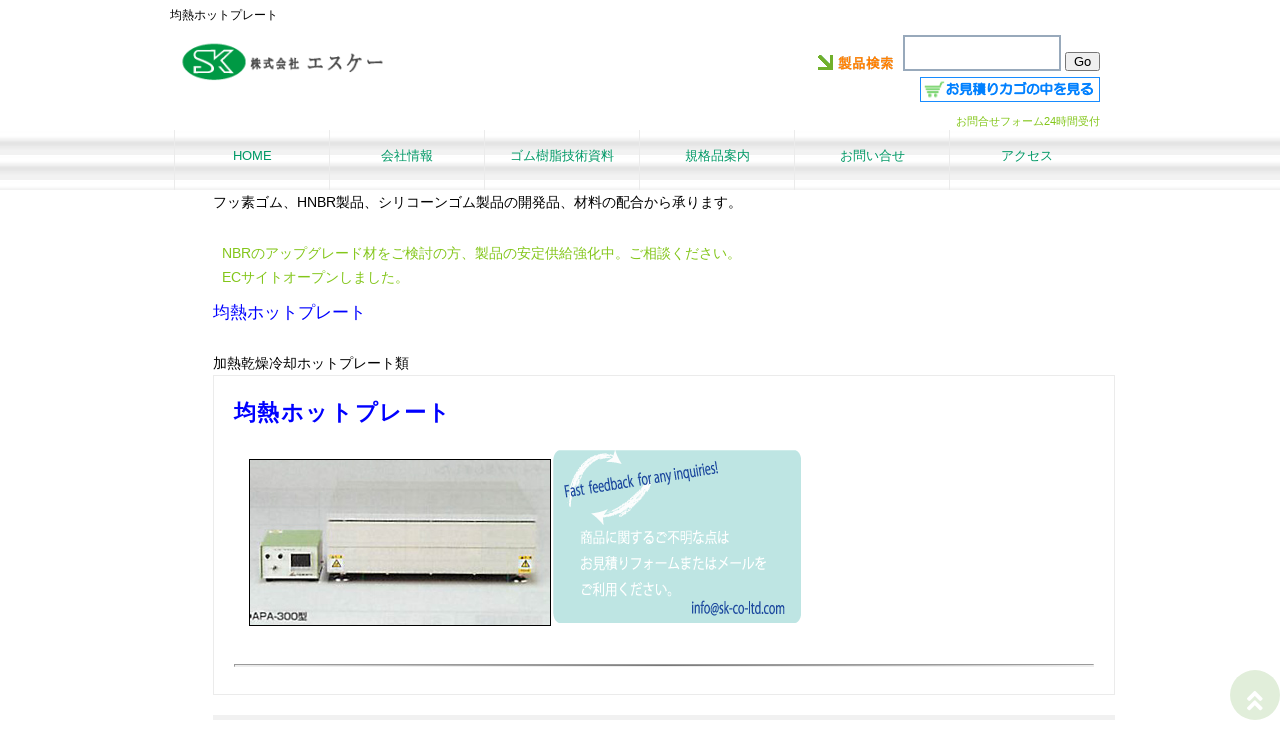

--- FILE ---
content_type: text/html; charset = Shift_JIS
request_url: https://sk-co-ltd.com/product.cgi?id=11-376-01
body_size: 20952
content:
<!DOCTYPE html>
<html lang="ja">
<head>
<!-- Google tag (gtag.js) -->
<script async src="https://www.googletagmanager.com/gtag/js?id=G-84760BLKHT"></script>
<script>
  window.dataLayer = window.dataLayer || [];
  function gtag(){dataLayer.push(arguments);}
  gtag('js', new Date());

  gtag('config', 'G-84760BLKHT');
</script>

<meta http-equiv="Content-Type" content="text/html; charset=shift_jis">
<title>均熱ホットプレート</title>
<meta name="keywords" content="11-376-01,加熱乾燥冷却ホットプレート類">
<meta name="description" content="ゴム製造業エスケー製品のご案内。">
<meta content="86400" http-equiv="Expires">
<meta name="viewport" content="width=device-width,initial-scale=1">
<link href="css/style000-for_productscgi2020.css" rel="stylesheet" type="text/css" />
<link href="css/style-base0.css" rel="stylesheet" type="text/css" />
<link href="css/print.css" rel="stylesheet" media="print" type="text/css">
<link href="https://use.fontawesome.com/releases/v5.7.2/css/all.css" rel="stylesheet">
<!--[if lt IE 9]>
<script src="js/html5.js"></script>
<script src="js/css3-mediaqueries.js"></script>
<![endif]-->
<script src="js/jquery1.7.2.min.js"></script>
<script src="js/script.js"></script>
<meta name="msvalidate.01" content="8FED9C3DD00DB03511A2E6AF03EBAB9F" />
<script type="text/javascript">
function srcprd(){
	document.f0.submit();
}
</script>

</head>

<body id="subpage">
<!-- ロゴ -->
<header id="header"> <h1>均熱ホットプレート</h1>
	<div class="logo">
		<a href="https://www.sk-co-ltd.com/index.html"><img src="https://www.sk-co-ltd.com/img/sk2018.png" alt="ゴム加工品。樹脂加工品、金属規格品案内はこちら"/><br /></a>
	</div>
	<!-- / ロゴ -->
	<!-- 電話番号+受付時間 -->
	
  <div class="info">
  <div id="form-kensaku-box">
        <form action="https://www.sk-co-ltd.com/search.cgi" method="post" name="f0" id="f0">
          <img src="https://www.sk-co-ltd.com/img/seihinn_kensaku.gif" alt="ゴム加工品。樹脂加工品、金属規格品案内はこちら" align="bottom" class="img-kensaku-box" >
          <input type="text" name="search" style="width:150px;font-size:16px;color:#000000;border-width:1;height:30px; border-color:#98A9BB; border-style:solid;" >
          <input type="submit" value=" Go " class="img-go-box" >
        </form>
      </div>
		<p class="tel"><a href="https://www.sk-co-ltd.com/menu/cart/cart.cgi"><img src="https://www.sk-co-ltd.com/img/cart.png" alt="お見積りかごの中"></a></p>
		<p class="open"><a href="https://www.sk-co-ltd.com/otoiawase.html">お問合せフォーム24時間受付</a></p>
	</div>
	<!-- / 電話番号+受付時間 -->
</header>
<!-- メインナビゲーション -->
<nav id="mainNav">
	<div class="inner">
  	<a class="menu" id="menu">Menu</a>
		<div class="panel">   
    	<ul>
    		<li><a href="https://www.sk-co-ltd.com/index.html"><strong>HOME</strong><span></span></a></li>
				<li><a href="https://www.sk-co-ltd.com/kaisya.html"><strong>会社情報</strong><span></span></a></li>
				<li><a href="https://www.sk-co-ltd.com/menu/silicone/mold.html"><strong>ゴム樹脂技術資料</strong><span></span></a></li>
				<li><a href="https://www.sk-co-ltd.com/product/seihin.html"><strong>規格品案内</strong><span></span></a></li>
				<li><a href="https://www.sk-co-ltd.com/otoiawase.html">お問い合せ<strong></strong><span></span></a></li>
				<li><a href="https://www.sk-co-ltd.com/access.html"><strong>アクセス</strong><span></span></a>
			</li>
		</ul>   
		</div>

	</div> 
	
</nav>
<!-- / メインナビゲーション -->


<div id="wrapper">

<!-- コンテンツ -->
	<section id="main">フッ素ゴム、HNBR製品、シリコーンゴム製品の開発品、材料の配合から承ります。
	<div class="text-box"><a href="https://www.sk-co-ltd.com/menu/silicone/silicone12_nbr.html#HNBR">NBRのアップグレード材をご検討の方、製品の安定供給強化中。ご相談ください。</a><br><a href="https://edison.i13.bcart.jp">ECサイトオープンしました。</a></div>
  	<!-- products information -->

<section class="content"> 
<h2 class="title-sizeA">均熱ホットプレート</h2>
<strong><br>加熱乾燥冷却ホットプレート類<strong>

<article>
<p class="blue-title-txt-big">均熱ホットプレート</p>
<img class="img-margin" border="1" src="img/product/11-376-01.jpg" alt="均熱ホットプレート" /><a href="https://www.sk-co-ltd.com/otoiawase.html"><img src="img/product/sk-noimage.gif" alt="製品についてのお問い合わせはお気軽にエスケーまでお問い合わせください。" /></a><br>
<br><hr class="hr" />
</article>
			<h3 class="heading">１研究・実験用器具製品 Ａ化学機器・汎用機器製品<br>
<br></h3>
		
      </article>
		</section>           

	 
	<div class="pankuzu">
	</div>
<div class="content-product"></p>
<span class="csv_title-txt"></span>
<section><hr class="hr01"><table class="demo03">
<tr>
<td>コード</td>
<td>詳細
</td>
<td></td>
<tr>
<td>11-376-01</td>
<td>均熱ホットプレート　ＡＰＡ－３００
</td>
<td><a class=lnk href=menu/cart/cart.cgi?cd=11-376-01&id=11-376-01>■<img src=https://www.sk-co-ltd.com/img/kaisya/info.gif></a></td>
<tr>
<td>11-376-02</td>
<td>均熱ホットプレート　ＡＰＡ－５００</td>
<td><a class=lnk href=menu/cart/cart.cgi?cd=11-376-02&id=11-376-01>■<img src=https://www.sk-co-ltd.com/img/kaisya/info.gif></a></td>
</table></section>
</table>
<br>
<p class="text-1"></p></div>
<!-- / products information -->
<div class="guide">
<img src="img/cart.gif" /><a class=lnk href=menu/cart/cart.cgi?id=11-376-01>お見積りかごの中を見る</a><p></p><p class="guide-top"><a class="guide-top" href="#">▲ページトップ</a></p></div>
<p align="center"><input type="button" value="戻る" style="width:100px" onClick="history.back()"> &nbsp;<input type="button" value="見積フォームに行かない場合のお問合せはこちら" style="width:60%" onclick="window.open('https://www.sk-co-ltd.com/otoiawase.html','_self')"">&nbsp;<input type="button" value="Contact us for Global site" style="width:60%" onclick="window.open('https://sk-worklabo.com/contact_us/contact_us1/','_self')""></p>
<div id="page_top"><a href="#"></a></div>
 <hr class="hr01"></hr>

<ol>
<a href="https://www.sk-co-ltd.com/product/seihin-gomu.html">産業・家庭用<img src="https://www.sk-co-ltd.com/img/house.gif" alt="家庭用アイテムも！" width="17" height="18" border="0" longdesc="../img/house.gif" />ゴム製品</a>　<a href="https://www.sk-co-ltd.com/product/seihin-plastic.html">産業用<img src="https://www.sk-co-ltd.com/img/house.gif" alt="家庭用アイテムも！" width="17" height="18" border="0" longdesc="https://www.sk-co-ltd.com/img/house.gif" />プラスチック製品</a><br><a href="https://www.sk-co-ltd.com/product/seihin-elastomer.html">エラストマー製品</a><a href="https://www.sk-co-ltd.com/product/seihin.html#s1"><img border="0" alt="1研究実験用器具" src="https://www.sk-co-ltd.com/img/product/b1.gif" width="20" />研究・実験用器具製品</a>　<a href="https://www.sk-co-ltd.com/product/seihin.html#s2"><img border="0" alt="安全保護具製品" src="../img/product/b2.gif" width="20" />安全保護具製品</a>　<a href="https://www.sk-co-ltd.com/product/seihin.html#s3"><img border="0" alt="産業ゴム素材・ゴム材料・プラスチック製品" src="https://www.sk-co-ltd.com/img/product/b3.gif" width="20" />産業ゴム素材・ゴム材料・プラスチック製品</a>　<a href="https://www.sk-co-ltd.com/product/seihin.html#s4"><img border="0" alt="産業用機器関連製品" src="https://www.sk-co-ltd.com/img/product/b4.gif" width="20" />産業用機器関連製品</a>
<a href="https://www.sk-co-ltd.com/product/seihin3d-1a.html">■Ｏリング・カルレッツ・Ｖリング</a>
<a href="https://www.sk-co-ltd.com/product/seihin-fusso.html">■フッ素ゴム製品</a>
<a href="https://www.sk-co-ltd.com/product.cgi?id=07-004-01-02">■シリコン素材！</a><a href="https://www.sk-co-ltd.com/menu/silicone/silicone13_sr_sheet.html"><img src="https://www.sk-co-ltd.com/img/product/hit.gif" alt="シリコンマテリアル" width="15" height="15" vspace="0" border="0" />シリコンマテリアル</a><a href="https://www.sk-co-ltd.com/product/sale.html"><img src="https://www.sk-co-ltd.com/img/product/hit.gif" alt="おススメ！耐熱ゴム耐薬品フッ素ゴム樹脂素材" width="15" height="15" vspace="0" border="0" />フッ素ゴム素材</a></li><a href="https://www.sk-co-ltd.com/product.cgi?id=07-044-01-01"><img src="https://www.sk-co-ltd.com/img/product/hit.gif" alt="おススメ！耐熱ゴム耐薬品フッ素ゴムスポンジ角紐在庫" width="15" height="15" vspace="0" border="0" />お得素材：フッ素ゴムスポンジ角紐在庫</a><a href="https://www.sk-co-ltd.com/product.cgi?id=07-071-01-01"><img src="https://www.sk-co-ltd.com/img/product/hit.gif" alt="おススメ！耐熱ゴム耐薬品フッ素ゴムスポンジ角紐在庫" width="15" height="15" vspace="0" border="0" />お得素材：フッ素ゴムスポンジ丸紐在庫</a>
    <section class="content" id="gallery">
				<article>
					<figure class="grid"><a href="https://www.sk-co-ltd.com/product/sale.html"><img src="https://www.sk-co-ltd.com/img/frsp15-25-t.jpg" alt="フッ素ゴムスポンジ各種相みつ・見積依頼お待ちしております。"></a></figure>
					<figure class="grid"><a href="https://www.sk-co-ltd.com/product/seihin3d-1a.html"><img src="https://www.sk-co-ltd.com/img/oringsk1.jpg" alt="Oilseal・Oring" border="0" width="250" longdesc="https://www.sk-co-ltd.com/img/oringsk1.jpg" /></a></figure>
					
						<figure class="grid"><a href="https://www.sk-co-ltd.com/product.cgi?id=E192-51"><img src="https://www.sk-co-ltd.com/img/product/Wire_and_cable_sk.png" alt="Wire and Cable products.Please inquire for information concerning Size and structure." border="0" class="sidetitle" /></a></figure>
				</article>
		</section>
		

	</section>
	<!-- / コンテンツ -->

	<aside id="sidebar"></article>
	</aside>    		
</div>
<div class="hr"><hr/>
 <div id="footer_guide">
 <table class="demo03" align="center">
<tr>
<th>SK Infomation</th>
<th>医療機器部材・工業用部材・iot関連のデバイス部材の試作品・量産品及び各種材料・規格品販売エスケー</th>
</tr>
<tr>
<th width="222">販売業者</th>
<td width="626"><span class="text-1">株式会社エスケー</span></td>
</tr>
<tr>
<th>所在地</th>
<td><span class="text-1"> <span class="text-2">〒111-0041　東京都台東区元浅草3-14-2</span></td>
</tr>
<tr>
<th>営業日</th>
<td><span class="text-1">平日（月）～（金）8：00～17：00</span></td>
</tr>
<tr>
  <th>休業日</th>
  <td><span class="text-1">土曜、日曜、祝祭日　夏季・年末年始</span></td>
</tr>
<tr>
<th>取引銀行</th>
<td><span class="text-1">三菱ＵＦＪ銀行　PAYPAY銀行 </span></td>
</tr>
<tr>
  <th><span class="text-1">個人情報取り扱い</span></th>
  <td><span class="text-1">当社の商品およびサービス情報の提供、各種資料の送付のために、お客さまから氏名、ご住所、電話番号、Ｅメールアドレス等の個人情報をお聞きしますが、その場合は、目的を限定し、それを明示した上で、目的の範囲内で利用させていただくことといたします。詳細はプライバシーポリシーをご覧ください。 </span></td>
</tr>
<tr>
  <th><span class="text-1">お問合せフロー</span></th>
  <td>お見積フォームまたはお問い合わせフォームから見積ご依頼をいただきます。規格品と開発品の内容によりますが、数時間から数日でお見積りを算出いたします。特注品、お打ち合わせの必要な製品につきましては担当者より別途ご連絡を差し上げる場合もございます。受注成立はお客様からの『注文確定』のご連絡により成立いたします。お見積フォームから成立することはございません。受注後のキャンセルはお受けできかねますのでご理解のほどお願い申し上げます。<span class="text-1"><a href="https://www.sk-co-ltd.com/menu/aboutus/hajimete.html">初めての方ガイド</a>又は<a href="https://www.sk-co-ltd.com/menu/aboutus/houjin.html">法人様ガイド</a>、<a href="https://www.sk-co-ltd.com/menu/aboutus/kojin.html">個人様ガイド</a>をご覧ください。成形品オーダーについては<a href="https://www.sk-co-ltd.com/menu/aboutus/hajimete.html#order">成形品オーダーの流れ 企業様・個人様</a>もご覧ください。 </span></td>
</tr>
<tr>
  <th><span class="text-1">お支払方法</span></th>
  <td><p class="text-1">初回は■代金引換（佐川急便）■銀行振込（先のお振込）のいずれかになります。お見積りに必要なためお見積りフォームで仮選択していただいてます。お問い合わせ後にお支払方法は変更できます。<br>
  発送に関しては納期についてもお読みください。<br></span></td>
</tr>
<tr>
  <th><span class="text-1">価格<br>
【ご法人様ガイド】</span></th>
  <td><span class="text-1">価格について【ご法人様向け】<br>
規格品のお見積依頼、成型品オーダーについては都度迅速にお見積りさせていただきます。ご注文数によっては特価にてご提供ができる場合もございます。開発品については材質の確認が必要になる場合もございます。その為用途をお聞きする場合もございます。<br>
法人様で2回目以降のお取引や継続をしていただける場合は掛け（翌月決済）もございます。送料もお取引内容により弊社負担となります場合がございます。お見積等でご確認ください。<br>
sale品の一部の規格品価格が表示されている製品は税別価格です。 </span></td>
</tr>
<tr>
  <th><span class="text-1">価格<br>
【個人様ガイド】</span></th>
  <td><span class="text-1">価格について【個人様向け】<br>
ご法人様と同様に都度迅速にお見積もりさせていただきます。<br>
企業でご使用される場合、業務用単位でのご注文などの場合は特価でのご案内ができる場合がございます。ご相談ください。<br>
sale品の一部価格が表示されている製品は税別価格です。 </span></td>
</tr>
<tr>
  <th><span class="text-1">送料</span></th>
  <td><span class="text-1">発送にかかる送料・代引手数料・梱包料として、製品代金以外に￥1,500を申し受けます（税別）。<br>
なお、北海道・九州・沖縄など一部地方につきましては、上記費用が￥2,000になることもございます。また、お送りする製品の大きさ、量によっては上記の金額を超えることがございます。   ※海外へ発送の場合なども別途お見積もりさせて頂きます。<br>
正式な価格につきましては、お送りするお見積書等で再度ご確認下さい。 </span></td>
</tr>
<tr>
  <th><span class="text-1">納期</span></th>
  <td><span class="text-1">特注品・規格品により異なりますが、通常規格品・在庫品は2,3日～１週間以内にご発送致します。（国内の場合）<br>
特注品・加工、成形品はお見積の際にお知らせいたします。 <br>
※例外もございますので発送日に関してはお客様にその都度メール等でご案内させていただきます。 </span></td>
</tr>
<tr>
  <th><span class="text-1">製品の返品</span></th>
  <td><span class="text-1">製品の品質には万全を期しておりますが、万が一、数量違い、商品違い、製品に明らかな瑕疵が認められる場合は、到着後7日以内に弊社担当者迄ご連絡いただき、同封納品書もしくは送り状と現品を同梱し、送料着払いで弊社までご返送下さい。
      土日、祝祭日には受付できませんのでご了承下さい。 </span></td>
</tr>
</table>
</div>
        <div class="footer-menu">
		<!-- 下 ナビゲーション -->
		<ul class="footnav-menu">
				<ul>
    				<li><a href="https://www.sk-co-ltd.com/menu/silicone/mold.html">ゴム樹脂金型成型品</a></li>
    				<li><a href="https://www.sk-co-ltd.com/menu/silicone/silicone5.html">コンプレッション成型</a></li>
					<li><a href="https://www.sk-co-ltd.com/menu/silicone/silicone5-1.html">トランスファー成型</a></li>
					<li><a href="https://www.sk-co-ltd.com/menu/silicone/silicone5-2.html">押出成型</a></li>
					<li><a href="https://www.sk-co-ltd.com/menu/silicone/silicone5-3.html">射出成型</a></li>
					<li><a href="https://www.sk-co-ltd.com/menu/silicone/silicone5-0.html">カレンダー成型</a></li>
					<li><a href="https://www.sk-co-ltd.com/menu/rubbercast/rubbercast.html">キャスト成形</a></li>
    				<li><a href="https://www.sk-co-ltd.com/menu/silicone/water_jet.html">ウォータージェット加工</a></li>
					<li><a href="https://www.sk-co-ltd.com/menu/silicone/silicone5-5.html">複合加工・光造形</a></li>
					<li><a href="https://foodplus.jp/stainless_steels-sk.html">金属加工</a></li>
				    <li><a href="https://www.sk-co-ltd.com/menu/silicone/silicone12.html">主要ゴム物性一覧表</a></li>
  <li><img src="https://www.sk-co-ltd.com/img/sk-icon.png" width="10" height="10" alt="ゴム加工技術資料"><a href="https://www.sk-co-ltd.com/menu/silicone/silicone12_sr.html">ＳＲ（<strong>シリコンゴム</strong>）</a></li>
  <li><img src="https://www.sk-co-ltd.com/img/sk-icon.png" width="10" height="10" alt="ゴム加工技術資料"><a href="https://www.sk-co-ltd.com/menu/silicone/silicone12_fkm.html">ＦＫＭ（フッ素ゴム）</a></li>
  <li><img src="https://www.sk-co-ltd.com/img/sk-icon.png" width="10" height="10" alt="ゴム加工技術資料"><a href="https://www.sk-co-ltd.com/menu/silicone/silicone12_epm.html">ＥＰＤＭ（ＥＰＭ）</a></li>
  <li><img src="https://www.sk-co-ltd.com/img/sk-icon.png" width="10" height="10" alt="ゴム加工技術資料"><a href="https://www.sk-co-ltd.com/menu/silicone/silicone12_nbr.html">ＮＢＲ（合成ゴム）</a></li>
  <li><img src="https://www.sk-co-ltd.com/img/sk-icon.png" width="10" height="10" alt="ゴム加工技術資料"><a href="https://www.sk-co-ltd.com/menu/silicone/silicone12_cr.html">ＣＲ（クロロプレンゴム）</a></li>
  <li><img src="https://www.sk-co-ltd.com/img/sk-icon.png" width="10" height="10" alt="ゴム加工技術資料"><a href="https://www.sk-co-ltd.com/menu/silicone/silicone12_iir.html">ＩＩＲ（ブチルゴム）</a></li>
  <li><img src="https://www.sk-co-ltd.com/img/sk-icon.png" width="10" height="10" alt="ゴム加工技術資料"><a href="https://www.sk-co-ltd.com/menu/silicone/silicone12_nr.html">ＮＲ（天然ゴム）</a></li>
  <li><img src="https://www.sk-co-ltd.com/img/sk-icon.png" width="10" height="10" alt="ゴム加工技術資料"><a href="https://www.sk-co-ltd.com/menu/silicone/silicone12_acm.html">ＡＣＭ（アクリルゴム）</a></li>
  <li><img src="https://www.sk-co-ltd.com/img/sk-icon.png" width="10" height="10" alt="ゴム加工技術資料"><a href="https://www.sk-co-ltd.com/menu/silicone/silicone12_ir.html">ＩＲ（天然合成ゴム）</a></li>
  <li><img src="https://www.sk-co-ltd.com/img/sk-icon.png" width="10" height="10" alt="ゴム加工技術資料"><a href="https://www.sk-co-ltd.com/menu/silicone/silicone12_sbr.html">ＳＢＲ(スチレンブタジェンゴム)</a></li>
  <li><img src="https://www.sk-co-ltd.com/img/sk-icon.png" width="10" height="10" alt="ゴム加工技術資料"><a href="https://www.sk-co-ltd.com/menu/silicone/silicone12_br.html">ＢＲ（ブタジェンゴム）</a></li>
  <li><img src="https://www.sk-co-ltd.com/img/sk-icon.png" width="10" height="10" alt="ゴム加工技術資料"><a href="https://www.sk-co-ltd.com/menu/silicone/silicone12_csm.html">ＣＳＭ（ハイパロンゴム）</a></li>
  <li><img src="https://www.sk-co-ltd.com/img/sk-icon.png" width="10" height="10" alt="ゴム加工技術資料"><a href="https://www.sk-co-ltd.com/menu/silicone/silicone12_u.html">Ｕ（ウレタンゴム）</a></li>
<li><img src="https://www.sk-co-ltd.com/img/sk-icon.png" width="10" height="10" alt="ゴム加工技術資料"><a href="https://www.sk-co-ltd.com/menu/silicone/silicone12_t.html">Ｔ（多硫化ゴム）</a></li>
				<li><a href="https://www.sk-co-ltd.com/menu/silicone/silicone1.html">■シリコーンゴムとは</a></li>
				<li><a href="https://www.sk-co-ltd.com/menu/silicone/silicone3.html">シリコンゴムの特徴</a></li>
				<li><a href="https://www.sk-co-ltd.com/menu/silicone/silicone4.html">シリコンゴム成形・工程</a></li>
				<li><a href="https://www.sk-co-ltd.com/menu/silicone/silicone7.html">シリコンゴム物性</a></li>
			<li><a href="https://www.sk-co-ltd.com/menu/silicone/silicone13_sr_sheet.html">■シリコンマテリアル</a></li>
			<li><a href="https://www.sk-co-ltd.com/product.cgi?id=07-004-01-02">■一般シリコンシートお見積（厚み・硬さ・サイズ別）</a> </li>
			<li><a href="https://www.sk-co-ltd.com/menu/silicone/silicone7.html">シリコンゴム物性</a></li>
			<li><a href="https://www.sk-co-ltd.com/menu/silicone/silicone13_sr_sheet_1.html">特殊シリコンシート物性</a></li>
				<li><a href="https://www.sk-co-ltd.com/menu/silicone/silicone13_sr_sheet_2.html">■業界初超高透明シート</a></li>
				<li><a href="https://www.sk-co-ltd.com/menu/silicone/silicone13_sr_sheet_3.html">■超高透明シート物性</a></li>
				<li><a href="https://www.sk-co-ltd.com/product.cgi?id=SKSC-2500-02">■超高透明シートお見積</a></li>
				<li><a href="https://www.sk-co-ltd.com/menu/silicone/silicone13_sr_sheet_5.html">■低分子シロキサン低減シリコンとは</a></li>
				<li><a href="https://www.sk-co-ltd.com/menu/silicone/silicone13_sr_sheet_5-1.html">■シロキサン低減シリコン物性</a></li>
				<li><a href="https://www.sk-co-ltd.com/product.cgi?id=SKTS-1001">■低分子シロキサン低減シリコンシートお見積</a></li>
			</ul>
     </article>
				
    
		<!-- / 下 ナビゲーション -->

</div>
<!-- フッター -->
<footer id="footer">
  	<!-- 左側 -->
		<!-- / 左側 -->
		<!-- 右側 ナビゲーション -->
		<ul class="footnav">
			<ul>
    <li><a href="https://www.sk-co-ltd.com/">HOME</a></li>
    <li><a href="https://www.sk-co-ltd.com/kaisya.html">会社概要</a></li>
    <li><a href="https://www.sk-co-ltd.com/menu/silicone/mold.html">ゴム・技術資料</a></li>
    <li><a href="https://www.sk-co-ltd.com/product/seihin.html">製品案内</a></li>
    <li><a href="https://www.sk-co-ltd.com/otoiawase.html">お問い合わせ</a></li>
    <li><a href="https://www.sk-co-ltd.com/access.html">アクセス</a></li>
    <li><a href="https://www.sk-co-ltd.com/sitemap.html">サイトマップ</a></li>
    <li><a href="https://www.sk-co-ltd.com/menu/aboutus/hajimete.html">初めてガイド</a></li>
    <li><a href="https://www.sk-co-ltd.com/menu/aboutus/tokusyou.html">特定商取引法に基づく表示</a></li>


    <li><a href="https://www.sk-co-ltd.com/recruit.html">採用情報</a></li>
  </ul>
		</ul>
		<!-- / 右側 ナビゲーション -->

	
</footer>
	<!-- / フッター -->
	<address>Copyright(C)ゴム加工・樹脂金属加工SK Co.,Ltd All rights reserved.</address>
<!-- cph9o28l -->
</body>
</html>


--- FILE ---
content_type: text/css
request_url: https://sk-co-ltd.com/css/style000-for_productscgi2020.css
body_size: 7082
content:
@charset "shift-jis";
/* For cgi files css202005 from toppage style000.css
/* =Reset default browser CSS.
Based on work by Eric Meyer: https://meyerweb.com/eric/tools/css/reset/index.html
-------------------------------------------------------------- */

html, body, div, span, applet, object, iframe, h1, h2, h3, h4, h5, h6, p, blockquote, pre, a, abbr, acronym, address, big, cite, code, del, dfn, em, font, ins, kbd, q, s, samp, small, strike, strong, sub, sup, tt, var, dl, dt, dd, ol, ul, li, fieldset, form, label, legend, table.table, caption, tbody, tfoot, thead, tr, th, td {
	border: 0;
	font-family: inherit;
	font-size: 100%;
	font-style: inherit;
	font-weight: inherit;
	margin: 0;
	outline: 0;
	padding: 0;
	vertical-align: baseline;
	line-height: 1.7;  /* ----add 0703------------------------------- */
}
:focus {
	outline: 0;
}
ol, ul {
	list-style: none;
}
table.table {
	border-collapse: separate;
	border-spacing: 0;
}
caption, th, td {
	font-weight: normal;
	text-align: left;
}
blockquote:before, blockquote:after, q:before, q:after {
	content: "";
}
blockquote, q {
	quotes: "" "";
}
a img {
	border: 0;
}
figure {
	margin: 0
}
article, aside, details, figcaption, figure, footer, header, hgroup, menu, nav, section {
	display: block;
}
/* -------------------------------------------------------------- */

body {
	color: #333;
	font-size: small;
	font-family: 'Hiragino Kaku Gothic Pro', '?q???M?m?p?S Pro W3', '???C???I', Meiryo, '?l?r ?o?S?V?b?N', sans-serif;
	line-height: 1.5;
	-webkit-text-size-adjust: none;
}
.thum-img {
	width: 50px;
	max-width: 50px;
	max-height: 50px;
}
/* ?????N????
------------------------------------------------------------*/

a {
	color: #83c61a;
	text-decoration: none;
}
a:hover {
	color: #3b580d;
}
a:active, a:focus {
	outline: 0;
}
/* ?S??
------------------------------------------------------------*/

#wrapper {
	margin: 0 auto;
	padding: 0 1%;
	width: 98%;
	position: relative;
	background: #fff;
}
#wrapper-forslider {
	margin: 0 auto;
	padding: 0 1%;
	width: 98%;
	position: relative;
	background: #fff;
}
.inner {
	margin: 0 auto;
	width: 100%;
}
/*************
/* ?w?b?_?[
*************/

#header {
	height: 110px;
}
#header h1 {
	padding: 5px 0 10px 10px;
	font-size: 12px;
	font-weight: normal;
}
/*************
/* ???S
*************/

.logo {
	float: left;
	margin-left: 17px;
}
.logo span {
	display: block;
}
/*************
/* ?d?b????
*************/

.info {
	float: right;
	padding-right: 20px;
	text-align: right;
}
.info .open {
	font-size: 11px;
}
/*************
/* ???S+?d?b????
*************/

.logo, .info .tel {
	margin-top: 6px;
	color: #83c61a;
	font-size: 20px;
	font-weight: bold;
}
.logo span, .info span {
	color: #333;
	font-size: .6em;
	font-weight: normal;
}
/**************************
/* ???C???????i?g?b?v?y?[?W+?T?u?y?[?W?j
**************************/

#mainBanner {
	margin: 17px auto;
	padding: 0;
	width: 100%;
	position: relative;
	line-height: 0;
}
#mainBanner img {
	max-width: 100%;
	height: auto;
	border: 4px solid #ebebeb;
}
.slogan {
	position: absolute;
	max-width: 100%;
	height: auto;
	bottom: 10px;
	left: 10px;
	padding: 5px 10px;
	line-height: 1.4;
	color: #fff;
	background-color: rgba(0, 0, 0, 0.4);
}


.tittle{
font-size: 110%;
margin : 10px ;
justify-content: flex-start;
text-align: left;
 padding: 0.4em 0.5em;/*?????????? ???E???]??*/
  color: #494949;/*?????F*/
  background: #f5f5f5;/*?w?i?F*/
  border-left: solid 5px #008000;/*????*/
  border-bottom: solid 3px #d7d7d7;/*????*/
 /*background: transparent;?w?i???????*/
}
h2.tittle{
margin : 10px ;
justify-content: flex-start;
text-align: left;
 padding: 0.4em 0.5em;/*?????????? ???E???]??*/
  color: #494949;/*?????F*/
  background: #f5f5f5;/*?w?i?F*/
  border-left: solid 5px #999999;/*????*/
  border-bottom: solid 3px #d7d7d7;/*????*/
 /*background: transparent;?w?i???????*/
}
h3.tittle{
font-size: 110%;
margin : 10px ;
justify-content: flex-start;
text-align: left;
 padding: 0.4em 0.5em;/*?????????? ???E???]??*/
  color: #494949;/*?????F*/
  background: #f5f5f5;/*?w?i?F*/
  border-left: solid 5px #999999;/*????*/
  border-bottom: solid 3px #d7d7d7;/*????*/
 /*background: transparent;?w?i???????*/
}
/**************************
/* ?O???b?h
**************************/

.gridWrapper {
	padding-bottom: 20px;
	overflow: hidden;
}
* html .gridWrapper {
	height: 1%;
}
.grid {
	float: left;
	border-radius: 5px;
	background: #fff;
}
.box {
	margin: 0 5px;
	padding: 10px;
	border: 1px solid #ebebeb;
}
.box img {
	max-width: 100%;
	height: auto;
	border: 4px solid #ebebeb;
}
.box h3 {
	padding: 10px 0 5px;
}
.box h3, .box p {
	text-align: left;
}
.box p.readmore {
	padding: 10px 5px 5px;
	text-align: right;
}
/*************
???C?? ?R???e???c
*************/

section.content article {
	padding: 20px;
	margin-bottom: 20px;
	border: 1px solid #ebebeb;
	overflow: hidden;
}
* html section.content article {
	height: 1%;
}
section.content p {
    letter-spacing: .1rem;
    text-align: left;
    font-feature-settings: "palt";
}

h3.heading {
	font-weight: normal;
	padding: 0 10px;
	line-height: 36px;
	color: #333;
	background: #f1f1f1;
	margin 0px?@0px?@5px?@0px;
}
section.content img {
	max-width: 90%;
	height: auto;
}
.alignleft {
	float: left;
	clear: left;
	margin: 3px 10px 10px 0;
}
.alignright {
	float: right;
	clear: right;
	margin: 3px 0 10px 10px;
}
#gallery .grid img, .border, ul.list img {
	border: 4px solid #ebebeb;
}

/*************
silicone Table
*************/
table.silicone{
	width: 100%;
	border: #009966;
}
table.silicone td th{
	border: #009966;
}

/*************
silicone Table
*************/

/*************
?e?[?u??
*************/

table.table_00{
	width: 100%;
	border-collapse: collapse;
  }
  
  table.table_00 tr{
	border-bottom: solid 2px white;
  }
  
  table.table_00 tr:last-child{
	border-bottom: none;
  }
  
  table.table_00 th{
	position: relative;
	text-align: left;
	width: 30%;
	background-color: #52c2d0;
	color: white;
	text-align: center;
	padding: 10px 0;
  }
  
  table.table_00 th:after{
	display: block;
	content: "";
	width: 0px;
	height: 0px;
	position: absolute;
	top:calc(50% - 10px);
	right:-10px;
	border-left: 10px solid #52c2d0;
	border-top: 10px solid transparent;
	border-bottom: 10px solid transparent;
  }
  
  table.table_00 td{
	text-align: left;
	width: 70%;
	text-align: center;
	background-color: #eee;
	padding: 10px 0;
  }

table.table {
	border-collapse: collapse;
	margin: 5px auto 15px auto;
	width: 100%;
}
table.table td {
	border-collapse: collapse;
	background-color: #F9F9F9;
	text-align: left;
	padding: 8px;
	border: 1px solid #D6D6D6;
	line-height: 20px;
}
table.table th {
	background-color: #F5F5F5;
	text-align: right;
	padding: 8px;
	width: 100%;
	white-space: nowrap;
	color: #151515;
	border-top: 1px solid #D4D4D4;
	border-right: 4px solid #D4D4D4;
	border-bottom: 1px solid #D4D4D4;
	border-left: 1px solid #D4D4D4;
	font-size: 13px;
	font-weight: normal;
	letter-spacing: 1px;
	background-repeat: repeat-x;
	background-position: top;
}
/*************
data_table
*************/
.tbl-r05-01 td:first-child {
	border: #0000FF;
	background: #484747;
	border: 1px #666666 solid;
	border:solid #333 1px
  }
  .tbl-r05-01 {
		width: 90%;
		border-collapse: collapse;
		margin-left: 10px;
	width: 80%;
  }
  .tbl-r05-01 .thead {
	display: none;
  }
  .tbl-r05-01 th {
	  background: #e9727e;
	  border:solid #333 1px
	}
  .tbl-r05-01 tr {
	width: 100%;
	border:solid #333 1px
  }
  .tbl-r05-01 td {
	border:solid #333 1px
  }
  .tbl-r05-01 td:first-child {
	background: #e9727e;
	color: #fff;
	font-weight: bold;
	text-align: center;
  }
  .tbl-r05-01 td:before {
	content: attr(data-label);
	float: left;
	font-weight: bold;
	margin-right: 10px;
	border:solid #333 1px
  }

  @media screen and (max-width: 640px) {
	.tbl-r05-01 {
	  width: 80%;
	}
	.tbl-r05-01 .thead {
	  display: none;
	}
	.tbl-r05-01 th {
		background: #e9727e;
		border:solid #333 1px
	  }
	.tbl-r05-01 tr {
	  width: 100%;
	}
	.tbl-r05-01 td {
	  display: block;
	  text-align: right;
	  width: 100%;
	}
	.tbl-r05-01 td:first-child {
	  background: #e9727e;
	  color: #fff;
	  font-weight: bold;
	  text-align: center;
	}
	.tbl-r05-01 td:before {
	  content: attr(data-label);
	  float: left;
	  font-weight: bold;
	  margin-right: 10px;
	}
  }

/*************
data_table
*************/
/*************
?e?[?u??????
section table { width: 100%; }
section th, section td  { padding: 10px; border: 1px solid #ddd; }
section th  { background: #f4f4f4; }
*************/

.demo04 th, .demo04 td {
	width: auto;
	text-align: left;
	line-height: 40px;
	font-size: 110%;
}

.demo03 th, .demo03 td {
	width: auto;
	text-align: left;
	
}


table.demo03 a:link{

color:#339933;
}
table.demo03 a:hover{
border-bottom: 1px solid #CCC;
color:#E8AC51;
}
table.demo03 a:active{

color:#E8AC51;
}
table.demo03 a:visited{
color:#727272;
}


@media only screen and (max-width: 480px) {
	.demo03 {
		list-style: none;
		width: 100%;
		margin-left: 5%;
	}
	.demo03 tr {
		display: block;
		margin-left: 5%;
	}
	.demo03 th {
	background: #e9727e;
		border: none;
		margin-left: 5%;
		display: block;
		width: 100%;
	}
	.demo03 td {
		display: list-item;
		width: 100%;
		margin-left: 5%;
		border: none;
	}
	
		.demo04 {
		float: left;
		list-style: none;
		width: 100%;
		margin: 0 -10px;
	}
	.demo04 tr {
		display: block;
		
	}
	.demo04 th {
		border: none;
		font-weight: bold;
		background: #F2F2F2;
		display: block;
		width: 100%;
	}
	.demo04 td {
		display: list-item;
		width: 100%;
		
		border: none;
	}
	.img_floatleft{
	float: left;}
	

	
/*************
?e?[?u??????
*************/
	.content-product {
		width: 70%;
		display: inline-block;
		vertical-align: top;
	}
}
/*************
???i????box
*************/

#content-product {
	margin: auto;
	font-size: 100%;
	width: 92%;
	/*790px*/
	float: right;
	padding-top: 10px;
	padding-right: auto;
	padding-bottom: 10px;
	padding-left: auto;
	letter-spacing: 0.1em;
}
/*************
???i????box
*************/

/*************
/* ?T?C?h?o?[
*************/

#sidebar ul {
	padding: 10px;
}
#sidebar li {
	margin-bottom: 10px;
	padding-bottom: 10px;
	list-style: none;
	border-bottom: 1px dashed #ebebeb;
}
#sidebar li:last-child {
	border: 0;
	margin-bottom: 0px;
}
#sidebar li a {
	color: #333;
	display: block;
}
#sidebar li a:hover {
	color: #888;
}
#sidebar ul.list li {
	clear: both;
	margin-bottom: 5px;
	padding: 5px 0;
	overflow: hidden;
	border: 0;
}
ul.list li {
	height: 1%;
}
ul.list li img {
	float: left;
	margin-right: 10px;
}
ul.list li {
	font-size: 12px;
	line-height: 1.35;
}
.text-box {
	width: 100%;
	height:auto;
	padding-top: 2%;
	position: relative;
	margin: 1%;
}
.text-box span {
	position: absolute;
	top: 0%;
	left: 2%;
	transform: translate(-2%, -2%);
}
.title-sizeA {
	font-size: 120%;
	color: blue;
	/* ?????T?C?Y?w?? */
}
.blue-title-txt {
	font-size: 100%;
}
.blue-title-txt-big {
	font-size: 150%;
	font-weight: bold;
	color: #0000FF;
	font-family: 'Hiragino Kaku Gothic Pro', '?q???M?m?p?S Pro W3', '???C???I', Meiryo, '?l?r ?o?S?V?b?N', sans-serif;
}
/*************
/* ????
*************/

#lang_sk {
	width: 100%;
	text-align: right;
	padding: 0px auto;
	margin: 0px auto;
	border-bottom: solid 1px #ccc;
	position:Fabsolute;
}
#lang_sk ul {
	padding: 0px;
	margin: 0x;
}
#lang_sk ul li {
	display: inline;
	margin-right: 1em;
}
#lang_sk ul li a {
	text-decoration: none;
	display: inline;
	color: #CCC;
	font-weight: normal;
	font-family: 'Hiragino Kaku Gothic Pro', '?q???M?m?p?S Pro W3', '???C???I', Meiryo, '?l?r ?o?S?V?b?N', sans-serif;
}
#lang_sk ul li a:hover {
	color: #666;
	font-family: 'Hiragino Kaku Gothic Pro', '?q???M?m?p?S Pro W3', '???C???I', Meiryo, '?l?r ?o?S?V?b?N', sans-serif;
	text-decoration: underline;
}



/*************
/* ?T?C?g?g?b?v?F
*************/

.header01 {
	clear: both;
	overflow: hidden;
	padding: 10px 10px 20px 10px;
	background: #009966;
}
/*************
/* ?t?b?^?[
*************/

#footer {
	clear: both;
	overflow: hidden;
	padding: 10px 10px 20px 10px;
	background: #009966;
}
* html #footer {
	height: 1%;
}
#footer .grid {
	padding: 10px 0 5px;
	margin: 0;
	background: transparent;
}
#footer #info .logo, #footer #info .info {
	float: none;
}
#footer #info .info {
	clear: both;
	padding: 10px 0 0 15px;
	text-align: left;
}
#footer .logo {
	font-size: 18px;
}
#footer .info .tel, #footer .info .tel span, #footer #info .open {
	font-size: 12px;
	color: #333;
}
ul.footnav {
	/*float:right;*/
	text-align: center;
	width: auto;
	padding: 10px 0;
}
ul.footnav li {
	width: auto;
	/*float:right;*/
	float: none;
	display: inline-block;
	text-align: center;
	margin-bottom: 10px;
	padding: 0 7px 0 8px;
	font-size: 11px;
	border-right: 1px solid #b6b6b6;
}

ul.pankuzu {
	/*float:right;*/
	text-align: center;
	width: auto;
	padding: 10px 0;
}
ul.pankuzu li {
	width: auto;
	/*float:right;*/
	float: none;
	display: inline-block;
	text-align: center;
	margin-bottom: 10px;
	padding: 1px 2px 0 16px;
	font-size: 11px;
	background-image: url(../img/pan-image.gif);
    background-repeat: no-repeat;
}
ul.pankuzu {
		float: none;
		width: 100%;
		text-align: left;
	}
ul.pankuzu li {
		float: none;
		display: inline-block;
	}


#footer a {
	color: #fff;
}
#footer a:hover {
	color: #fff;
}
address {
	clear: both;
	padding: 5px;
	text-align: center;
	font-style: normal;
	font-size: 10px;
	color: #333;
	background: #dbdbdb;
}
/* PC?p------------------------------------------------------------*/

@media only screen and (min-width: 960px) {
	#header, #wrapper, .inner {
		width: 960px;
		padding: 0;
		margin: 0 auto;
	}
	#wrapper {
		padding-bottom: 20px;
	}
	#wrapper-forslider {
		padding-bottom: 20px;
	}
	nav#mainNav {
		clear: both;
		overflow: hidden;
		position: relative;
		/*	background:#EEFFFF;  #f1f1f1???j???[???o?i?[?F?D?F?S???w?i*/
		background-image: url(https://www.sk-co-ltd.com/img/button_base_off.png);
	}
	nav#mainNav .inner {
		width: 932px;
		padding: 0 14px;
	}
	nav#mainNav ul li {
		float: left;
		position: relative;
	}
	nav#mainNav li.last {
		border-right: 1px solid #ebebeb;
	}
	nav#mainNav ul li a {
		display: block;
		text-align: center;
		_float: left;
		font-size: 13px;
		width: 154px;
		height: 45px;
		padding-top: 15px;
		color: #009966;
		/*background:; #f1f1f1*?o?i?[???F*/
		background-image: url(https://www.sk-co-ltd.com/img/button_base_off.png);
		border-left: 1px solid #ebebeb;
	}
	nav#mainNav ul li a span, nav#mainNav ul li a strong {
		display: block;
	}
	nav#mainNav ul li a span {
		color: #3b580d;
		font-size: 10px;
	}
	nav div.panel {
		display: block !important;
		float: left;
	}
	a#menu {
		display: none;
	}
	nav#mainNav li.active a, nav#mainNav li a:hover {
		background-image: url(https://www.sk-co-ltd.com/img/button_base_on.png);
		/*background:; color:#909090;?o?i?[???F*/
		border-left: 1px solid #ebebeb;
		color: #F60;
		font-weight: bold;
		padding-top: 15px;
	}
	#mainBanner {
		margin-left: 15px;
	}
	#subpage #mainBanner {
		margin: 15px auto;
	}
	#main {
		float: right;
		width: 94%;
		padding-right: 5px;
	}
	#sidebar {
		float: left;
		width: 245px;
		padding: 15px 0 0 15px;
		overflow: hidden;
	}
	#sidebar-en {
		float: left;
		width: 245px;
		padding: 15px 0 0 15px;
		overflow: hidden;
		background-color: red;
		height: 500px;
	}
	#sidebar article {
		padding: 7px;
		margin-bottom: 20px;
		border: 1px solid #ebebeb;
		overflow: hidden;
	}
	/* ?O???b?h?S?? */
	.gridWrapper {
		width: 960px;
		margin: 0 0 0 -10px;
	}
	#gallery article {
		padding: 10px 0 10px 10px;
	}
	/* ?O???b?h */
	.grid {
		float: left;
		width: 300px;
		margin-left: 20px;
	}
	#subpage .grid {
		width: auto;
	}
	#gallery .grid {
		width: auto;
		margin: 10px 0 2px 10px;
	}
/* slider2022 */
/*
右から左へ
----------------------------*/
@keyframes infinity-scroll-left {
	from {
	  transform: translateX(0);
	}
	to {
	  transform: translateX(-100%);
	}
  }
  
  /*
  IE11対策
  ----------------------------*/
  _:-ms-lang(x)::-ms-backdrop,
  .d-demo {
	display: -ms-grid;
	overflow: hidden;
  }
  /*----------------------------*/
  
  .d-demo__wrap {
	display: flex;
	overflow: hidden;
  }
  
  .d-demo__list {
	display: flex;
	list-style: none;
  }
  
  .d-demo__list--left{
  animation :infinity-scroll-left 95s infinite linear 0.5s both;
  }
  
  .d-demo__item {
	width: calc(100vw / 6);
  }
  .d-demo__item > img{
	 width: 100%;
  }
	/* slider2022 */
}
@media only screen and (max-width:959px) {
	* {
		-webkit-box-sizing: border-box;
		-moz-box-sizing: border-box;
		-o-box-sizing: border-box;
		-ms-box-sizing: border-box;
		box-sizing: border-box;
	}
	nav#mainNav {
		clear: both;
		width: 100%;
		margin: 0 auto;
		padding: 0;
		background: -webkit-gradient(linear, left top, left bottom, color-stop(1, #f5f5f5), color-stop(0.5, #f0f0f0), color-stop(0.00, #f7f7f7));
		background: -webkit-linear-gradient(top, #f7f7f7 0%, #f0f0f0 50%, #f5f5f5 100%);
		background: -moz-linear-gradient(top, #f7f7f7 0%, #f0f0f0 50%, #f5f5f5 100%);
		background: -o-linear-gradient(top, #f7f7f7 0%, #f0f0f0 50%, #f5f5f5 100%);
		background: -ms-linear-gradient(top, #f7f7f7 0%, #f0f0f0 50%, #f5f5f5 100%);
		background: linear-gradient(top, #f7f7f7 0%, #f0f0f0 50%, #f5f5f5 100%);
		border: 1px solid #e4e4e4;
	}
	nav#mainNav a.menu {
		width: 100%;
		display: block;
		height: 40px;
		line-height: 40px;
		font-weight: bold;
		text-align: left;
	}
	nav#mainNav a#menu span {
		padding-left: 10px;
	}
	nav#mainNav a.menu span:before {
		content: "??N ";
	}
	nav#mainNav a.menuOpen span:before {
		content: "?? ";
	}
	nav#mainNav a#menu:hover {
		cursor: pointer;
		background-image: url(https://www.sk-co-ltd.com/img/button_base_on.png);
	}
	nav .panel {
		display: none;
		width: 100%;
		position: relative;
		right: 0;
		top: 0;
		z-index: 1;
	}
	nav#mainNav ul li {
		float: none;
		clear: both;
		width: 100%;
		height: auto;
		line-height: 1.2;
	}
	nav#mainNav ul li a, nav#mainNav ul li.current-menu-item li a {
		display: block;
		padding: 15px 10px;
		text-align: left;
		border-bottom: 1px dashed #ccc;
		background-image: url(https://www.sk-co-ltd.com/img/button_base_off.png);
	}
	nav#mainNav ul li a span {
		padding-left: 10px;
	}
	nav#mainNav ul li:first-child a {
		border-top: 1px solid #e4e4e4;
	}
	nav#mainNav ul li:last-child a {
		border: 0;
	}
	nav#mainNav ul li.active a {
		color: #009966;
	}
	/*#3b580d */
	nav div.panel {
		float: none;
	}
	#subpage #mainBanner {
		max-width: 100%;
	}
	/*668px*/
	#sidebar {
		padding-bottom: 30px;
	}
	#sidebar article {
		padding: 7px 0;
	}
	#sidebar-en {
		padding-bottom: 30px;
	}
	#sidebar-en article {
		padding: 7px 0;
	}
	#footer .grid, #footer ul.footnav {
		float: none;
		width: 100%;
		text-align: center;
	}
	ul.footnav li {
		float: none;
		display: inline-block;
	}
	.grid {
		width: 32%;
		margin: 10px 0 0 1%;
	}
	#gallery .grid {
		float: left;
		width: 31%;
		margin: 0 0 0 1%;
	}
	#footer .grid img, #footer .info {
		float: none;
	}
	#footer .grid p {
		display: block;
	}
	#footer #info .info {
		float: none;
		text-align: center;
	}
	#footer.logo, #footer .info {
		width: 100%;
		float: none;
	}
}
/* ?X?}?[?g?t?H?? ??(?????h?X?P?[?v) */

@media only screen and (max-width:640px) {
	#header {
		height: auto;
		padding-bottom: 20px;
	}
	.title-sizeA {
		font-size: 100%;
	}
	#header h1, .logo, .info {
		text-align: center;
	}
	.logo, .info {
		clear: both;
		width: 100%;
		float: none;
		margin: 0;
	}
	.box img {
		float: left;
		margin-right: 5px;
	}
	.box h3 {
		padding-top: 0;
	}
	.alignleft, .alignright {
		float: none;
		display: block;
		margin: 0 auto 10px;
	}
	#gallery .grid {
		float: left;
	}
	section.content img {
		max-width: 90%;
		height: auto;
	}

	/* slider2022 */
/*
右から左へ
----------------------------*/
@keyframes infinity-scroll-left {
	from {
	  transform: translateX(0);
	}
	to {
	  transform: translateX(-100%);
	}
  }
  
  /*
  IE11対策
  ----------------------------*/
  _:-ms-lang(x)::-ms-backdrop,
  .d-demo {
	display: -ms-grid;
	overflow: hidden;
  }
  /*----------------------------*/
  
  .d-demo__wrap {
	display: flex;
	overflow: hidden;
  }
  
  .d-demo__list {
	display: flex;
	list-style: none;
  }
  
  .d-demo__list--left{
  animation :infinity-scroll-left 95s infinite linear 0.5s both;
  }
  
  .d-demo__item {
	width: calc(100vw / 6);
  }
  .d-demo__item > img{
	 width: 100%;
  }
	/* slider2022 */
}
/* ?X?}?[?g?t?H?? ?c(?|?[?g???[?g) */

@media only screen and (max-width:480px) {

	/* slider2022 */
/*button*/
	.swiper-pagination {
		position: absolute;
		text-align: center;
		transition: .3s opacity;
		transform: translate3d(0, 0, 0);
		z-index: 10
	}
	
	.swiper-pagination.swiper-pagination-hidden {
		opacity: 0
	}
	
	.swiper-pagination-disabled>.swiper-pagination,
	.swiper-pagination.swiper-pagination-disabled {
		display: none !important
	}
	
	.swiper-horizontal>.swiper-pagination-bullets,
	.swiper-pagination-bullets.swiper-pagination-horizontal,
	.swiper-pagination-custom,
	.swiper-pagination-fraction {
		bottom: 10px;
		left: 0;
		width: 100%
	}
	
	.swiper-pagination-bullets-dynamic {
		overflow: hidden;
		font-size: 0
	}
	
	.swiper-pagination-bullets-dynamic .swiper-pagination-bullet {
		transform: scale(.33);
		position: relative
	}
	
	.swiper-pagination-bullets-dynamic .swiper-pagination-bullet-active {
		transform: scale(1)
	}
	
	.swiper-pagination-bullets-dynamic .swiper-pagination-bullet-active-main {
		transform: scale(1)
	}
	
	.swiper-pagination-bullets-dynamic .swiper-pagination-bullet-active-prev {
		transform: scale(.66)
	}
	
	.swiper-pagination-bullets-dynamic .swiper-pagination-bullet-active-prev-prev {
		transform: scale(.33)
	}
	
	.swiper-pagination-bullets-dynamic .swiper-pagination-bullet-active-next {
		transform: scale(.66)
	}
	
	.swiper-pagination-bullets-dynamic .swiper-pagination-bullet-active-next-next {
		transform: scale(.33)
	}
	
	.swiper-pagination-bullet {
		width: var(--swiper-pagination-bullet-width, var(--swiper-pagination-bullet-size, 8px));
		height: var(--swiper-pagination-bullet-height, var(--swiper-pagination-bullet-size, 8px));
		display: inline-block;
		border-radius: 50%;
		background: var(--swiper-pagination-bullet-inactive-color, #000);
		opacity: var(--swiper-pagination-bullet-inactive-opacity, .2)
	}
	
	button.swiper-pagination-bullet {
		border: none;
		margin: 0;
		padding: 0;
		box-shadow: none;
		-webkit-appearance: none;
		appearance: none
	}
	
	.swiper-pagination-clickable .swiper-pagination-bullet {
		cursor: pointer
	}
	
	.swiper-pagination-bullet:only-child {
		display: none !important
	}
	
	.swiper-pagination-bullet-active {
		opacity: var(--swiper-pagination-bullet-opacity, 1);
		background: var(--swiper-pagination-color, var(--swiper-theme-color))
	}
	
	.swiper-pagination-vertical.swiper-pagination-bullets,
	.swiper-vertical>.swiper-pagination-bullets {
		right: 10px;
		top: 50%;
		transform: translate3d(0px, -50%, 0)
	}
	
	.swiper-pagination-vertical.swiper-pagination-bullets .swiper-pagination-bullet,
	.swiper-vertical>.swiper-pagination-bullets .swiper-pagination-bullet {
		margin: var(--swiper-pagination-bullet-vertical-gap, 6px) 0;
		display: block
	}
	
	.swiper-pagination-vertical.swiper-pagination-bullets.swiper-pagination-bullets-dynamic,
	.swiper-vertical>.swiper-pagination-bullets.swiper-pagination-bullets-dynamic {
		top: 50%;
		transform: translateY(-50%);
		width: 8px
	}
	
	.swiper-pagination-vertical.swiper-pagination-bullets.swiper-pagination-bullets-dynamic .swiper-pagination-bullet,
	.swiper-vertical>.swiper-pagination-bullets.swiper-pagination-bullets-dynamic .swiper-pagination-bullet {
		display: inline-block;
		transition: .2s transform, .2s top
	}
	
	.swiper-horizontal>.swiper-pagination-bullets .swiper-pagination-bullet,
	.swiper-pagination-horizontal.swiper-pagination-bullets .swiper-pagination-bullet {
		margin: 0 var(--swiper-pagination-bullet-horizontal-gap, 4px)
	}
	
	.swiper-horizontal>.swiper-pagination-bullets.swiper-pagination-bullets-dynamic,
	.swiper-pagination-horizontal.swiper-pagination-bullets.swiper-pagination-bullets-dynamic {
		left: 50%;
		transform: translateX(-50%);
		white-space: nowrap
	}
	
	.swiper-horizontal>.swiper-pagination-bullets.swiper-pagination-bullets-dynamic .swiper-pagination-bullet,
	.swiper-pagination-horizontal.swiper-pagination-bullets.swiper-pagination-bullets-dynamic .swiper-pagination-bullet {
		transition: .2s transform, .2s left
	}
	
	.swiper-horizontal.swiper-rtl>.swiper-pagination-bullets-dynamic .swiper-pagination-bullet {
		transition: .2s transform, .2s right
	}
	
	/* スライドの動き等速 */
	.swiper-wrapper {
		transition-timing-function: linear;
		}
		/* 画像のサイズ調整 */
		.swiper-slide img {
		height: auto;
		width: 100%;
		}
/*button*/
/*
右から左へ
----------------------------*/
@keyframes infinity-scroll-left {
	from {
	  transform: translateX(0);
	}
	to {
	  transform: translateX(-100%);
	}
  }
  
  /*
  IE11対策
  ----------------------------*/
  _:-ms-lang(x)::-ms-backdrop,
  .d-demo {
	display: -ms-grid;
	overflow: hidden;
  }
  /*----------------------------*/
  
  .d-demo__wrap {
	display: flex;
	overflow: hidden;
  }
  
  .d-demo__list {
	display: flex;
	list-style: none;
  }
  
  .d-demo__list--left{
  animation :infinity-scroll-left 95s infinite linear 0.5s both;
  }
  
  .d-demo__item {
	width: calc(100vw / 6);
  }
  .d-demo__item > img{
	 width: 100%;
  }
	/* slider2022 */

	.grid {
		width: 100%;
	}
	.box img {
		max-width: 100px;
	}
	#mainBanner h2, #mainBanner p {
		font-size: 100%;
	}
	.title-sizeA blue-title-txt {
		font-size: 100%;
		/* ?????T?C?Y?w?? */
	}
	#form-privacy {
		width: 80%;
		height: 30px;
		overflow: auto;
		border: thin;
		border-color: #999;
		-webkit-overflow-scrolling: touch;
		font-size: 70%;
	}
}
.tbl-r05-01 td:first-child {
	background: #f9ffd1;
}
.demo03 td:first-child {
	background:#ECF4D9  ;
}
@media screen and (max-width: 640px) {	.tbl-r05-01 {
		width: 80%;
	}
	.tbl-r05-01 .thead {
		display: none;
	}
	.tbl-r05-01 tr {
		width: 100%;
	}
	.tbl-r05-01 td {
		color: #000;
		display: block;
		text-align: right;
		width: 100%;
	}
	.tbl-r05-01 td:first-child {
		background: #e9727e;
		color: #000;
		color: #fff;
		font-weight: bold;
		text-align: center;
	}
	.tbl-r05-01 td:before {
		color: #000;
		content: attr(data-label);
		float: left;
		font-weight: bold;
		margin-right: 10px;
	}
	#form-privacy {
		color: #000;
		width: 80%;
		height: 30px;
		overflow: auto;
		border: thin;
		border-color: #999;
		-webkit-overflow-scrolling: touch;
		font-size: 70%;
	}
}
#form-privacy {
	width: 95%;
	height: 120px;
	overflow: scroll;
	border: thin;
	border-color: #999;
	-webkit-overflow-scrolling: touch;
	font-size: 80%;
}
scroll_box {
	width: 300px;
	height: 200px;
	overflow: scroll;
	white-space: nowrap;
}
/* ?X?N???[???????????? */

#scroll_box::-webkit-scrollbar {
	width: 10px;
	height: 10px;
}
/* ?X?N???[?????w?i?????? */

#scroll_box::-webkit-scrollbar-track {
	border-radius: 5px;
	box-shadow: 0 0 4px #aaa inset;
}
/* ?X?N???[???????????????????? */

#scroll_box::-webkit-scrollbar-thumb {
	border-radius: 5px;
	background: linear-gradient(to bottom, #ff0a0a 0%, #f718e4 25%, #f4ff28 50%, #1fc644 75%, #128ae5 100%);
}
red {
color: #ff0000;
}

#footer_guide {

text-align:center;
width: 80%;
  margin: 0 auto;
}

.swiper-container-info-sp {
	position: relative;
  }



--- FILE ---
content_type: text/css
request_url: https://sk-co-ltd.com/css/style-base0.css
body_size: 3930
content:
@charset "shift_jis";
/* ~~ 共通 ~~ */
html {
	scroll-behavior: smooth;
}
body {
	margin: 0px;
	padding: 0;
	color: #000;
	font-family: 'Hiragino Kaku Gothic Pro', 'ヒラギノ角ゴ Pro W3', 'メイリオ', Meiryo, 'ＭＳ Ｐゴシック', sans-serif;
	font-size: 90%;
	line-height: 1.4;
	background-repeat: repeat;
}
p {
	line-height: 160%;
	margin-left: 0;
	/*左*/
	margin-top: 0;
	/*上*/
	margin-right: 0;
	/*右*/
	margin-bottom: 0;
	/*下*/
}
/*background-image: url(http://www.sk-co-ltd.com/img/bg.gif);*/

.container {
	width: 1080px;
	background: #FFFFFF;
	/* 幅に加え、両側を自動値とすることで、レイアウトが中央に揃います。 */
	margin-top: 0;
	margin-right: auto;
	margin-bottom: 0;
	margin-left: auto;
	background-image: url(http://www.sk-co-ltd.com/img/bg_02.jpg);
	background-repeat: no-repeat;
	background-position: right bottom;
}
.skweb {
	background-color: #009966;
	color: #FFF;
	margin: 1%;
	height: 100%;
}
/*background-image: url(http://www.sk-co-ltd.com/img/shadow_right.gif);*/

.outer {
	width: 1080px;
	background-image: url(http://www.sk-co-ltd.com/img/shadow_right.gif);
	background-repeat: repeat;
	background-position: center top;
	margin-top: 0px;
	margin-right: auto;
	margin-bottom: 0px;
	margin-left: auto;
}
/*フォーマット統一してからデザイン変更のための仮対策201703*/

.tittle-header-img {
	width: 1080px;
	height: 100px;
	text-align: center;
	vertical-align: middle;
	display: block;
	margin: 0 auto;
}
#menu-1 li {
	font-weight: bold;
	font-size: 16px;
	list-style-type: none;
	float: left;
	text-align: center;
	padding-top: 0px;
	padding-right: 1px;
	padding-bottom: 0px;
	padding-left: 1px;
}
#menu-1 a {
	font-weight: bold;
	font-size: 16px;
	display: block;
	height: 25px;
	width: 148px;
	background-image: url(img/button_base_off.png);
	background-position: top;
	text-decoration: none;
	padding-left: 1px;
	text-decoration: none;
	color: #096;
}
#menu-1 a:hover {
	font-size: 16px;
	background-image: url(img/button_base_on.gif);
	background-position: bottom;
	font-weight: bold;
	text-decoration: none;
	padding-left: 1px;
	color: #F60;
}
#menu-1 visited {
	font-weight: bold;
	font-size: 16px;
	display: block;
	height: 25px;
	width: 148px;
	background-image: url(img/button_base_off.gif);
	background-position: top;
	color: #009966;
	text-decoration: none;
	padding-left: 1px;
}
a.menu li:active {
	font-weight: bold;
	font-size: 16px;
	color: #666;
}
a.menu li:hover {
	font-weight: bold;
	font-size: 16px;
	color: #F60;
}
a.menu li:link {
	font-weight: bold;
	font-size: 16px;
	color: #096;
}
a.menu li:visited {
	font-weight: bold;
	font-size: 16px;
	color: #096;
}
#menu-1 {
	font-weight: bold;
	font-size: 16px;
	margin: 0px;
	font-weight: bold;
	color: #009966;
	text-align: center;
	padding-top: 0px;
	padding-right: 1px;
	padding-bottom: 0px;
	padding-left: 1px;
	width: 1070px;
	height: 30px;
}
.menu {
	font-weight: bold;
	font-size: 16px;
	height: 30px;
	width: 1070px;
	padding-top: 5px;
}
#menu-1 li {
	font-weight: bold;
	font-size: 16px;
	list-style-type: none;
	float: left;
	text-align: center;
	padding-top: 0px;
	padding-right: 1px;
	padding-bottom: 0px;
	padding-left: 1px;
}
.header {
	background-image: url(http://www.sk-co-ltd.com/img/logo_bar.gif);
	background-repeat: no-repeat;
	height: 60px;
	width: 1070px;
	background-position: left center;
	list-style-position: inside;
	list-style-type: none;
	background-color: #f8f8f8;
}
/* ~~ フッタースタイル ~~ */

.footer {
	margin: 0px;
	padding: 10px 0;
	position: relative;
	/* IE6 に、適切にクリアするための hasLayout を指定します。 */
	clear: both;
	/* この clear プロパティにより .container は、カラムの範囲がどこまでかを認識してその範囲を含めるようになります。 */
	text-align: center;
	background-color: #009966;
	color: #FFF;
}
.form-kensaku-box {
	border: 0px;
	padding: 0px;
	margin: 0px;
	height: 30px;
	width: 200px;
	float: right;
	vertical-align: top;
}
.img-kensaku-box {
	margin: 0px;
	padding: 0px;
	vertical-align: bottom;
}
.address {
	font-size: 13px;
	height: 30px;
	width: 1070px;
	background-image: url(img/bg.gif);
	background-color: #f8f8f8;
	margin-top: 2px;
	padding-top: 2px;
	border-style: none;
}
a.footer1:link {
	text-decoration: underline;
	color: white;
}
a.footer1:hover {
	text-decoration: none;
	color: white;
}
a.footer1 {
	color: white;
}
a.footer1:active {
	color: white;
}
a.footer1:visited {
	color: white;
}
a.oshrase:link {
	color: orange;
}
a.oshrase:hover {
	color: green;
}
a.oshrase:active {
	color: green;
}
a.oshrase:visited {
	color: green;
}
a.oshrase {
	vertical-align: top;
	clear: both;
}
.oshrase {
	font-size: 12px;
	height: 41px;
	width: 950px;
	vertical-align: top;
	clear: both;
	margin: 10px;
	word-spacing: 0.1em;
}
.hr
/* 回り込み解除用 */

	{
	clear: both;
	height: 1px;
	background: #bbb;
	background-image: -webkit-linear-gradient(left, #eee, #777, #eee);
	background-image: -moz-linear-gradient(left, #eee, #777, #eee);
	background-image: -ms-linear-gradient(left, #eee, #777, #eee);
	background-image: -o-linear-gradient(left, #eee, #777, #eee);
}
.guide {
	height: 80px;
	clear: both;
	border-top-width: thin;
	border-top-style: solid;
	border-top-color: #096;
}
.guide-top {
	padding-top: 0px;
	text-align: right;
	margin-bottom: 0px;
	float: right;
}
.guide-backimg {
	float: left;
	padding-top: 5px;
	text-align: left;
	color: green;
	font-family: 'Hiragino Kaku Gothic Pro', 'ヒラギノ角ゴ Pro W3', 'メイリオ', Meiryo, 'ＭＳ Ｐゴシック', sans-serif;
	float: left;
}
a.guide-top:link {
	font-size: 14px;
	color: #0080FF;
	font-weight: normal;
	font-family: 'Hiragino Kaku Gothic Pro', 'ヒラギノ角ゴ Pro W3', 'メイリオ', Meiryo, 'ＭＳ Ｐゴシック', sans-serif;
}
a.guide-top:visited {
	font-size: 14px;
	color: #0080FF;
	font-weight: normal;
	font-family: 'Hiragino Kaku Gothic Pro', 'ヒラギノ角ゴ Pro W3', 'メイリオ', Meiryo, 'ＭＳ Ｐゴシック', sans-serif;
	text-decoration: none;
}
a.guide-top:hover {
	font-size: 14px;
	color: green;
	font-weight: normal;
	font-family: 'Hiragino Kaku Gothic Pro', 'ヒラギノ角ゴ Pro W3', 'メイリオ', Meiryo, 'ＭＳ Ｐゴシック', sans-serif;
	text-decoration: none;
}
.box-cgi {
	margin: auto;
	font-family: 'Hiragino Kaku Gothic Pro', 'ヒラギノ角ゴ Pro W3', 'メイリオ', Meiryo, 'ＭＳ Ｐゴシック', sans-serif;
	height: auto;
	width: 950px;
	padding-top: 10px;
	margin-top: 10px;
}
/* ~~ 新商品検索フォーム ~~ */

.form-go-box {
	border: 0px;
	padding: 0px;
	margin: 0px;
	height: 30px;
	width: 200px;
	float: right;
	vertical-align: top;
}
.img-go-box {
	width: 35px;
	margin: 0px;
	padding: 0px;
	vertical-align: bottom;
}
/* ~~ 新商品検索フォーム ~~ */

.back-button {
	width: 90%;
	margin: auto 0px;
	padding: 0px;
}
.img-margin {
	padding: 0px;
	margin-left: 15px;
}
.img-margin_top {
	padding: 0px;
	margin-top: 20px;
	margin-left: 20px;
}
.img-left {
	border: 0;
	float: left;
}
/* ~~ 検索ボックス該当がなかったとき ~~ */

.search-kensaku-box {
	height: 100px;
	width: 600px;
}
/* ~~ classからidに変更中フッタースタイル ~~ */

#footer {
	text-align: center;
	margin: auto 0;
	padding: 0px;
	background-color: #009966;
	clear: both;
	color: #FFF;
	text-align: center;
	width: 100%;
}
#footer ul {
	padding: 0px;
	margin: 0px;
}
#footer ul li {
	-webkit-flex-grow: 1;
	flex-grow: 1;
}
#footer ul li a {
	text-decoration: none;
	display: inline;
	color: white;
	font-weight: normal;
	font-family: "ヒラギノ角ゴ Pro W3", "Hiragino Kaku Gothic Pro", "メイリオ", Meiryo, Arial, "Verdana", "ＭＳ Ｐゴシック", sans-serif;
}
#footer ul li a:hover {
	color: white;
	font-family: "ヒラギノ角ゴ Pro W3", "Hiragino Kaku Gothic Pro", "メイリオ", Meiryo, Arial, "Verdana", "ＭＳ Ｐゴシック", sans-serif;
	text-decoration: underline;
}
/* ~~ フッタースタイル ~~ */

/* ~~ topテーブル　~~ */
table.company {
	width: 90%px;
	margin: 0 auto;
	border-collapse: separate;
	border-spacing: 0px 15px;
	font-size: 12px;
	}
	
	table.company th,
	table.company td {
	padding: 10px;
	}
	
	table.company th {
	background: #1e9f74;
	vertical-align: middle;
	text-align: left;
	width: 100px;
	overflow: visible;
	position: relative;
	color: #fff;
	font-weight: normal;
	font-size: 15px;
	}
	
	table.company th:after {
	left: 100%;
	top: 50%;
	border: solid transparent;
	content: " ";
	height: 0;
	width: 0;
	position: absolute;
	pointer-events: none;
	border-color: rgba(136, 183, 213, 0);
	border-left-color: #1e9f74;
	border-width: 10px;
	margin-top: -10px;
	}
	/* firefox */
	@-moz-document url-prefix() {
	table.company th::after {
	float: right;
	padding: 0;
	left: 30px;
	top: 10px;
	content: " ";
	height: 0;
	width: 0;
	position: relative;
	pointer-events: none;
	border: 10px solid transparent;
	border-left: #1e9f74 10px solid;
	margin-top: -10px;
	}
	}
	
	table.company td {
	background: #f8f8f8;
	width: 360px;
	padding-left: 20px;
	}

/* ~~ topテーブル　~~ */
/* ~~ 以下style-base.cssと同じlanguageのレイアウトです。　~~ */
#lang_sk_top {
	width: 100%;
	text-align: right;
	padding: 0px auto;
	margin: 0px auto;
	border-bottom: solid 1px #ccc;
	position: absolute;
}

#lang_sk {
	width: 100%;
	text-align: right;
	padding: 0px auto;
	margin: 0px auto;
	border-bottom: solid 1px #ccc;
	position: absolute;
}


#lang_sk ul {
	padding: 0px;
	margin: 0x;
}
#lang_sk ul li {
	display: inline;
	margin-right: 1em;
}
#lang_sk ul li a {
	text-decoration: none;
	display: inline;
	color: #CCC;
	font-weight: normal;
	font-family: "ヒラギノ角ゴ Pro W3", "Hiragino Kaku Gothic Pro", "メイリオ", Meiryo, Arial, "Verdana", "ＭＳ Ｐゴシック", sans-serif;
}
#lang_sk ul li a:hover {
	color: #666;
	font-family: "ヒラギノ角ゴ Pro W3", "Hiragino Kaku Gothic Pro", "メイリオ", Meiryo, Arial, "Verdana", "ＭＳ Ｐゴシック", sans-serif;
	text-decoration: underline;
}
/* ~~ 以下style-base.cssと同じ　~~ */

/*----------------------------------------------------
    .demo01
----------------------------------------------------*/

.demo01 th {
	width: 30%;
	text-align: left;
}

@media screen and (max-width: 320px) {
/* 320pxまでの幅の場合に適応される */
 	input, select {
	height: auto;
		width: auto;
		font-size: 130%;
		padding: 2px;
	}
}

@media only screen and (max-width:480px) {
	.input {
		font: 100%;
	}
	.img-go-box {
		height: 120%;
		width: 50px;
		margin: 0px;
		padding: 0px;
		vertical-align: bottom;
	}
	.demo01 {
		margin: 0 -10px;
	}
	.demo01 th, .demo01 td {
		width: 100%;
		display: block;
		border-top: none;
	}
	.demo01 tr:first-child th {
		border-top: 1px solid #ddd;
	}
	form p {
		font-size: 80%;
	}
	input, select {
	height: auto;
		width: auto;
		font-size: 130%;
		padding: 2px;
	}
	input:focus, input:hover {
		background: #acf3ff;
	}
	textarea {
		width: 100%;
		font-size: 120%;
		padding: 5px;
		height: 50px;
	}
	textarea:focus, textarea:hover {
		height: 150px;
		background: #acf3ff;
	}
	.demo03-from {
		width: 96%;
		display: block;
		border-top: none;
	}
	.skweb {
		background-color: #009966;
		color: #FFF;
		margin: auto;
	}
}
.demo03 {
	width: 90%;
	border-collapse: collapse;
	margin-left: 10px;
}
.demo03 th {
	padding: 6px;
	text-align: left;
	vertical-align: top;
	color: #333;
	background-color: #eee;
	border: 1px solid #b9b9b9;
}
.demo03 td {
	padding: 6px;
	background-color: #fff;
	border: 1px solid #b9b9b9;
}
.demo {
	width: 100%;
	border-collapse: collapse;
}
.demo th {
	width: 50%;
	padding: 6px;
	text-align: left;
	vertical-align: top;
	color: #333;
	border: 0px;
}
.demo td {
	width: 40%;
	padding: 6px;
	text-align: left;
	border: 0px;
}
.form-check-table {
	width: 100%;
	border-collapse: collapse;
	margin-left: 10px;
	font-weight: normal;
}
.form-check-table th {
	width: 30%;
	padding: 6px;
	text-align: left;
	vertical-align: top;
	color: #333;
	background-color: #eee;
	border: 1px solid #b9b9b9;
	font-weight: normal;
}
.form-check-table td {
	padding: 6px;
	background-color: #fff;
	border: 1px solid #b9b9b9;
	font-weight: normal;
}
.demo03-from {
	width: 100%;
	border-collapse: collapse;
	margin-left: 10px;
	font-weight: normal;
}
.demo03-from th {
	padding: 6px;
	text-align: right;
	vertical-align: top;
	color: #333;
	background-color: #eee;
	border: 1px solid #b9b9b9;
	font-weight: normal;
}
.demo03-from td {
	font-weight: normal;
	padding: 6px;
	background-color: #fff;
	border: 1px solid #b9b9b9;
	text-align: left;
}
textarea {
	width: 100%;
	max-width: 400px;
	box-sizing: border-box;
	-webkit-box-sizing: border-box;
	-moz-box-sizing: border-box;
}
/*PAGE TOPボタン追加*/
#page_top{
  width: 50px;
  height: 50px;
  position: fixed;
  right: 0;
  bottom: 0;
  background: #cee3c2;
  opacity: 0.6;
  border-radius: 50%;
}
#page_top a{
  position: relative;
  display: block;
  width: 50px;
  height: 50px;
  text-decoration: none;
}
#page_top a::before{
  font-family: 'Font Awesome 5 Free';
  font-weight: 900;
  content: '\f102';
  font-size: 25px;
  color: #fff;
  position: absolute;
  width: 25px;
  height: 25px;
  top: -5px;
  bottom: 0;
  right: 0;
  left: 0;
  margin: auto;
  text-align: center;
}
img {
	max-width: 90%;
	height: auto;
}
/*************
会社案内などのテーブル
*************/

table.company {
	margin: 20px auto;
}
.tbl-r02 th {
	background: #e9727e;
	border: solid 1px #ccc;
	color: #fff;
	padding: 10px;
}
.tbl-r02 td {
	border: solid 1px #ccc;
	padding: 10px;
}
@media screen and (max-width: 640px) {
	.last td:last-child {
		border-bottom: solid 1px #ccc;
		width: 100%;
	}
	.tbl-r02 {
		width: 80%;
	}
	.tbl-r02 th, .tbl-r02 td {
		border-bottom: none;
		display: block;
		width: 100%;
	}
}
/*************
/* フッター下menu
*************/

footer-menu {
	width: 100%;
	clear: both;
	overflow: hidden;
	padding: 10px 10px 20px 10px;
	background: #009966;
}
ul.footnav-menu {
	/* float: right; */
	text-align: center;
	width: 100%;
	padding: 10px 0;
}
ul.footnav-menu li {
	/* float: right; */
	float: none;
	display: inline-block;
	text-align: center;
	margin-bottom: 10px;
	padding: 0 7px 0 8px;
	font-size: 11px;
	border-right: 1px solid #b6b6b6;
}


/*************
/* formテーブル
*************/
table.formTable {
	width:80%;
	margin:0 auto;
	border-collapse:collapse;
}
table.formTable td, table.formTable th {
	border:1px solid #ccc;
	padding:10px;
}
table.formTable th {
	width:30%;
	font-weight:normal;
	background:#efefef;
	text-align:left;
}
/*************
/* formテーブル
*************/


--- FILE ---
content_type: text/css
request_url: https://sk-co-ltd.com/css/print.css
body_size: 902
content:
@charset “Shift_JIS”;
/* CSS Document */
@media print { 
 /* All your print styles go here */
 #dropmenu { display: none !important; } 
 #footer { display: none !important; }
 #sidebar { display: none !important; }  
 #contents {width:100% !important; }
 #pagetop{display: none !important; }
 .footer-menu,footnav-menu{display: none !important; }
 #lang_sk ul{display: none !important; }
 #header{display: none !important; }
#form{display: none !important; }
 #menu { display: none !important; }
 #main {float:none; width:100%;}
 .kaisya{list-style: none;line-height: 32px;}
 #sidebar{ display: none !important; }
 .lang_sk{ display: none !important; }
 .form-kensaku-box{ display: none !important; }
 .demo04{line-height: 34px;}
 .type01{line-height: 30px;}
 .pankuzu{ display: none !important;
 list-style: none;}
 .tittle{display: flex;
  flex-flow: row wrap;
  justify-content: flex-start;}
  h2,#mainBanner p{display: flex;
  flex-flow: row wrap;
  justify-content: flex-start;}
  
 }